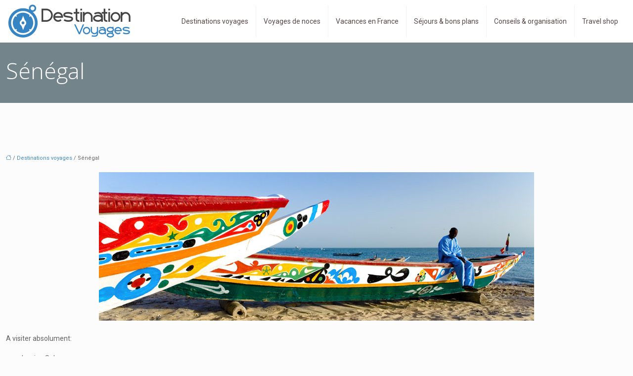

--- FILE ---
content_type: text/plain
request_url: https://www.google-analytics.com/j/collect?v=1&_v=j102&a=2036690928&t=pageview&_s=1&dl=https%3A%2F%2Fwww.destinationvoyages.net%2Fsenegal%2F&ul=en-us%40posix&dt=Visitez%20le%20S%C3%A9n%C3%A9gal&sr=1280x720&vp=1280x720&_u=IEBAAEABAAAAACAAI~&jid=1937816697&gjid=41252881&cid=884031868.1769914100&tid=UA-77390936-3&_gid=900326677.1769914100&_r=1&_slc=1&z=965752938
body_size: -453
content:
2,cG-G23Y5378KY